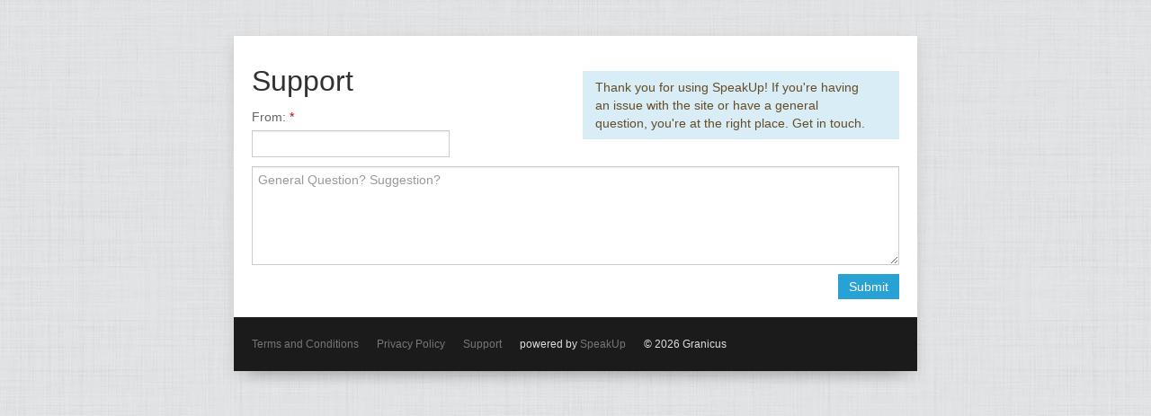

--- FILE ---
content_type: text/html; charset=utf-8
request_url: https://albemarle.granicusideas.com/contact
body_size: 3014
content:
<!DOCTYPE html>
<!--[if lt IE 7 ]> <html lang="en" class="no-js ie ie6 b_home b_contact b_windowed"> <![endif]-->
<!--[if IE 7 ]>    <html lang="en" class="no-js ie ie7 b_home b_contact b_windowed"> <![endif]-->
<!--[if IE 8 ]>    <html lang="en" class="no-js ie ie8 b_home b_contact b_windowed"> <![endif]-->
<!--[if IE 9 ]>    <html lang="en" class="no-js ie ie9 b_home b_contact b_windowed"> <![endif]-->
<!--[if (gt IE 9)|!(IE)]><!--> <html lang="en" class="no-js b_home b_contact b_windowed"><!--<![endif]-->
<!--[if lt IE 9]><script>document.createElement('nav');</script><![endif]-->
<head>
  <meta charset="utf-8">
  <!--[if IE]><![endif]-->
  <meta http-equiv="X-UA-Compatible" content="IE=edge,chrome=1">
  <title> Albemarle County</title>
  <meta name="viewport" content="width=device-width">
  <link rel="shortcut icon" type="image/x-icon" href="/favicon.ico?2">

  <link href="https://d1m4mcbi1h9acc.cloudfront.net/assets/bootstrap_and_overrides-25516e73f40033b62c3652f06328cee2.css" media="screen" rel="stylesheet" type="text/css" />
  <link href="https://d1m4mcbi1h9acc.cloudfront.net/assets/application-35d47aee96096017f286d946d8db3b9f.css" media="screen" rel="stylesheet" type="text/css" />
  <style>

    .b_private_communities, .b_private_community, .b_sessions {
      background: #eee url(/assets/linen.png) repeat 0 0 scroll;
      -webkit-background-size: auto;
      -moz-background-size: auto;
      -o-background-size: auto;
      background-size: auto;
    }
</style>



  <meta content="authenticity_token" name="csrf-param" />
<meta content="f/+bDb9socQ3WuvCsLgSSTft5fhF6qFef693E+KMuLM=" name="csrf-token" />
  
  <script>
  var speakupSettings = {
    'company': 'albemarle',
    'env': 'production'
  };
  IDEA_MCE_ALLOW_LINKS = true;
</script>

  <meta content="Albemarle County.granicusideas.com" property="og:site_name" />
  <meta content="224603677622488" property="fb:app_id" />
  <script>
  if (ICMIB === undefined) {
    var ICMIB = {};
  }

  ICMIB.dictionary = {
    other_message:"other message",
    other_messages:"other messages",
    more:"more",
    show:"show",
    saving:"Saving...",
    comment_not_saved:"Comment was not saved, please make sure you submit the form when you\&#x27;re finished",
    last_saved:"Last saved:",
    inline_button_explanation:"Here\&#x27;s your inline link! It looks just like a normal link, but click it and you\&#x27;ll get the popup widget. You can css style it however you want using its id \&#x27;_ICMIBWidget_launch_button\&#x27;. Note. The script needs to be contained by span, div, li or other html tags.",
    button_side:"It\&#x27;s attached to the {{}} side, look for it there!",
    terms_and_conditions:"Terms and Conditions",
    i_agree:"I agree",

    // user form validation
    field_required:"This field can\&#x27;t be blank",
    must_be_valid_email:"Must be a valid email address",
    checking_email:"Checking email address...",
    email_taken:"This email address is already taken",
    match_password:"This must match the Password field",
    general_validation_error:"There was a problem with this field"
  };

  ICMIB.protocol = "https";

</script>

  
  <script type="text/javascript">var switchTo5x = true;</script>
  <script type="text/javascript">var recaptchaSitekey = "6LeO4nkaAAAAAIdXj5OCZZbCBcGNlY9qnPRgyNAd";</script>
  <script async="async" defer="defer" src="https://www.google.com/recaptcha/api.js" type="text/javascript"></script>
</head>

<body>
  
  <div id="flashes">
</div>


  <div id="wrapper" class="wrapper ">
    <section class='box idea_form row-fluid' id='new-form'>
<div class='span12'>
<div class='alert alert-info pull-right span6' style='margin-top: 19px'>
Thank you for using SpeakUp!
If you're having an issue with the site or have a
general question, you're at the right place. Get in touch.
</div>
<h2>
Support
</h2>
<form accept-charset="UTF-8" action="https://albemarle.granicusideas.com/send_question" method="post"><div style="margin:0;padding:0;display:inline"><input name="utf8" type="hidden" value="&#x2713;" /><input name="authenticity_token" type="hidden" value="f/+bDb9socQ3WuvCsLgSSTft5fhF6qFef693E+KMuLM=" /></div>
<ul class='fields'>
<li class='field'>
<label class='required' for='from'>
From:
</label>
<input id="from" name="from" type="text" />
</li>
<li class='field'>
<textarea class="span12" id="question" name="question" placeholder="General Question? Suggestion?" rows="5">
</textarea>
</li>
</ul>
<input class="btn btn-primary pull-right" name="commit" type="submit" value="Submit" />
</form>

</div>
<div class='clearfix'>
&nbsp;
</div>
</section>


    <div class="row-fluid">
  <div class="span12">
    <div class="footer clearfix">
      <ul>
        <li>
            <a href="http://www.albemarle.org/page.asp?info=terms" class="company_link" target="_blank">Terms and Conditions</a>
        </li>
        <li>
            <a href="http://www.albemarle.org/page.asp?info=privacy" class="company_link" target="_blank">Privacy Policy</a>
        </li>
        <li>
          <a href="/contact">Support</a>
        </li>
        <li>
          powered by <a href="http://www.granicus.com/products/speakup/" target="_blank">SpeakUp</a>
        </li>
        <li>
          &copy; 2026 Granicus
        </li>
      </ul>
    </div>
  </div>
</div>

  </div>

  <script src="https://d1m4mcbi1h9acc.cloudfront.net/assets/application-8b9eb92d93f3ca492c5a9fae4ddd0ad3.js" type="text/javascript"></script>
  <!--[if lt IE 7 ]>
    <script src="https://d1m4mcbi1h9acc.cloudfront.net/assets/dd_belatedpng-d82adce184fbce748908cdb0396d0aa4.js" type="text/javascript"></script>
  <![endif]-->
  <!--[if lte IE 9]>
    <script src="https://d1m4mcbi1h9acc.cloudfront.net/assets/respond.src-c96de8ad43a5cdf3fe6222b1002ad45a.js" type="text/javascript"></script>
  <![endif]-->
  <script type="text/javascript">
  var _gaq = _gaq || [];
  _gaq.push(['_setAccount', 'UA-1279298-8']);
  _gaq.push(['_setDomainName', 'granicusideas.com']);
  _gaq.push(['_setAllowLinker', true]);
  _gaq.push(['_setCampSourceKey', 'utm_source']);
  _gaq.push(['_setCampMediumKey', 'utm_medium']);
  _gaq.push(['_setCampContentKey', 'utm_keyword']);
  _gaq.push(['_setCampTermKey', 'utm_keyword']);
  _gaq.push(['_setCampNameKey', 'utm_campaign']);
  _gaq.push(['_trackPageview']);


  (function () {
    var ga = document.createElement('script');
    ga.type = 'text/javascript';
    ga.async = true;
    ga.src = ('https:' == document.location.protocol ? 'https://ssl' : 'http://www') + '.google-analytics.com/ga.js';
    var s = document.getElementsByTagName('script')[0];
    s.parentNode.insertBefore(ga, s);
  })();
</script>

  <script>
  if (typeof(ICMIB) == "undefined") {
    var ICMIB = {};

    ICMIB.background = {
      custom: false,
      color:"#ffffff",
      attachment: "fixed",
      image:"processing/_idea.gif",
      cover: false
    };
  }

  // Custom background for older browsers
  /*
   ICMIB.background is defined in custom_styles.
   Test to see if the background is supposed to be covered.
   If so, test for background-size feature. Only load
   backstretch of feature missing. Activate plugin.
   */
  if (ICMIB && ICMIB.background && ICMIB.background.cover) {
    Modernizr.load({
      test:Modernizr.backgroundsize,
      nope:"https://d1m4mcbi1h9acc.cloudfront.net/assets/jquery.backstretch-6f133884af576eec8fcbe62ac532915e.js",
      complete:function () {
        if (!Modernizr.backgroundsize) $.backstretch(ICMIB.background.image);
      }
    });
  }
</script>

</body>
</html>
